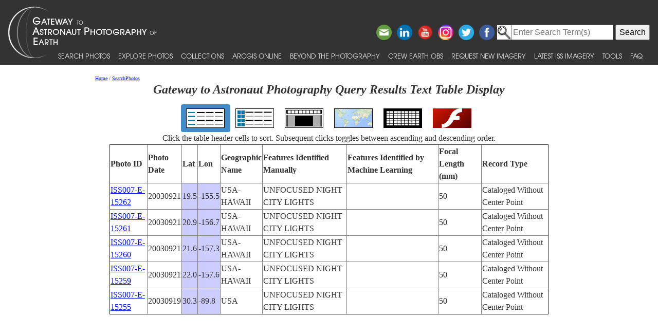

--- FILE ---
content_type: text/html; charset=utf-8
request_url: https://eol.jsc.nasa.gov/SearchPhotos/Technical.pl?feat=UNFOCUSED%20NIGHT%20CITY%20LIGHTS&SearchFeatCB=on
body_size: 108
content:
<html lang="en"><head><title>Technical Search Forwarding Page 176913090282001</title></head><body><script>window.location.href="ShowQueryResults-TextTable.pl?results=176913090282001"</script></body></html>
